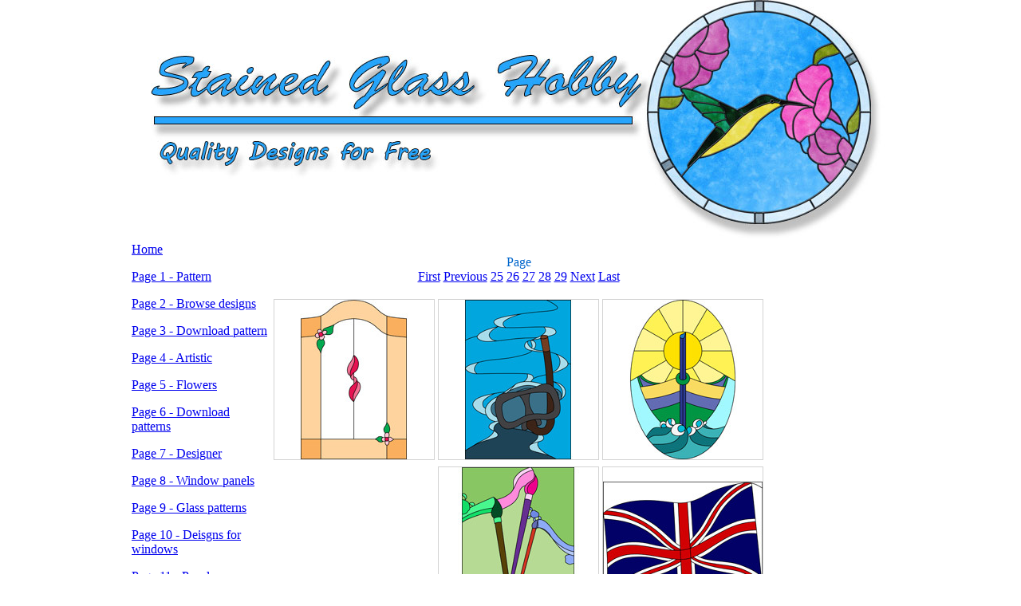

--- FILE ---
content_type: text/html; charset=UTF-8
request_url: http://stainedglasshobby.com/index27.php
body_size: 8807
content:
<!DOCTYPE html>
<html>

<head>


<script async src="https://pagead2.googlesyndication.com/pagead/js/adsbygoogle.js?client=ca-pub-5387348583816712"
     crossorigin="anonymous"></script>




<TITLE> Download free stained glass patterns </TITLE>
<meta name='keywords' content='stained glass artist, stained glass patterns free, free, stained glass door, stained glass gifts, stianed glass making'>
<meta name='description' content='stained glass gift making patterns for free'>

 <!--  --> 


<link rel="stylesheet" type="text/css" href="sgtwo.css">

<meta name="google-site-verification" content="AZ0fjybRkAZ1_ulJJTzaWCB-wBRgcjBXkxDDaJOobGA">
<META HTTP-EQUIV="Content-Type" CONTENT="text/html; charset=ISO-8859-1">
<meta name="baidu-site-verification" content="kmQGRgQEpo" />


<!-- Begin Cookie Consent plugin by Silktide - http://silktide.com/cookieconsent -->
<script type="text/javascript">
    window.cookieconsent_options = {"message":"We use cookies to personalise content and ads, to provide social media features and to analyse our traffic. We also share information about your use of our site with our social media, advertising and analytics partners.","dismiss":"Got it!","learnMore":"More info","link":null,"theme":"light-top"};
</script>

<script type="text/javascript" src="//s3.amazonaws.com/cc.silktide.com/cookieconsent.latest.min.js"></script>
<!-- End Cookie Consent plugin -->

</head>



<body>


<div id="container">

<div id="banner">

<img src="images/banner.jpg" alt="Stained Glass">
</div>



<div id="threecolcontainer">

<div id="leftcol">


<a href="/index.php">Home</a>
<p>
<a href="/index1.php">Page 1 - Pattern</a>
<p>
<a href="/index2.php">Page 2 - Browse designs</a>
<p>
<a href="/index3.php">Page 3 - Download pattern</a>
<p>
<a href="/index4.php">Page 4 - Artistic</a>
<p>
<a href="/index5.php">Page 5 - Flowers</a>
<p>
<a href="/index6.php">Page 6 - Download patterns</a>
<p>
<a href="/index7.php">Page 7 - Designer</a>
<p>
<a href="/index8.php">Page 8 - Window panels</a>
<p>
<a href="/index9.php">Page 9 - Glass patterns</a>
<p>
<a href="/index10.php">Page 10 - Deisgns for windows</a>
<p>
<a href="/index11.php">Page 11 - Panels</a>
<p>
<a href="/index12.php">Page 12 - Craft</a>
<p>
<a href="/index13.php">Page 13 - Victorian stained glass</a>
<p>
<a href="/index14.php">Page 14 - Pattern free</a>
<p>
<a href="/index15.php">Page 15 - Supplies</a>
<p>
<p>

<script async src="https://pagead2.googlesyndication.com/pagead/js/adsbygoogle.js?client=ca-pub-5387348583816712"
     crossorigin="anonymous"></script>
<!-- SgHobby vertical -->
<ins class="adsbygoogle"
     style="display:block"
     data-ad-client="ca-pub-5387348583816712"
     data-ad-slot="9768103210"
     data-ad-format="auto"
     data-full-width-responsive="true"></ins>
<script>
     (adsbygoogle = window.adsbygoogle || []).push({});
</script>
</p><p>
<a href="/index16.php">Page 16 - Get progfessional designs</a>
<p>
<a href="/index17.php">Page 17 - Stained glass supplies</a>
<p>
<a href="/index18.php">Page 18 - Artistic</a>
<p>
<a href="/index19.php">Page 19 - Suncatcher</a>
<p>
<a href="/index20.php">Page 20 - Stain glass supplies</a>
<p>
<a href="/index21.php">Page 21 - Arts and crafts</a>
<p>
<a href="/index22.php">Page 22 - Panels</a>
<p>
<a href="/index23.php">Page 23 - Christian</a>
<p>
<a href="/index24.php">Page 24 - Leaded stained-glass</a>
<p>
<a href="/index25.php">Page 25 - Pattern</a>
<p>
<a href="/index26.php">Page 26 - Designs for free</a>
<p>
<a href="/index27.php">Page 27 - Download patterns</a>
<p>
<a href="/index28.php">Page 28 - Free pattern</a>
<p>
<a href="/index29.php">Page 29 - Religious designs</a>
<p>
<a href="/index30.php">Page 30 - Simple stain glass</a>
<p>
<a href="/index31.php">Page 31 - Christmas pattern</a>
<p>
<a href="/index32.php">Page 32 - Beginner stainedglass pattern</a>
<p>
<a href="/index33.php">Page 33 - Easy stain glass</a>
<p>
<a href="/index34.php">Page 34 - Panel pattern</a>
<p>



</div>


<div id="midcol">
<!------------------------------------------------------------------------index page content-------------------------------start---------------------------------->


<p>

Page<br>

<a href="index1.php">First</a> <a href="index26.php">Previous</a> <a href="index25.php">25</a> <a href="index26.php">26</a> <a href="index27.php">27</a> <a href="index28.php">28</a> <a href="index29.php">29</a> <a href="index28.php">Next</a> <a href="index34.php">Last</a>

</p>


<table align="center">

<tr>
<td>
<a href="design209.php"><img src="/icons/d209s.jpg" alt="Window stained glass design" title="Window stained glass design"></a></td>
<td>
<a href="design210.php"><img src="/icons/d210s.jpg" alt="Diver mask free design pattern" title="Diver mask free design pattern"></a></td>
<td>
<a href="design211.php"><img src="/icons/d211s.jpg" alt="sea boat sun stained glass oval panel" title="sea boat sun stained glass oval panel"></a></td>
</tr>

<tr>
<td>
<script async src="https://pagead2.googlesyndication.com/pagead/js/adsbygoogle.js?client=ca-pub-5387348583816712"
     crossorigin="anonymous"></script>
<!-- SgHobby box ads -->
<ins class="adsbygoogle"
     style="display:block"
     data-ad-client="ca-pub-5387348583816712"
     data-ad-slot="2235467241"
     data-ad-format="auto"
     data-full-width-responsive="true"></ins>
<script>
     (adsbygoogle = window.adsbygoogle || []).push({});
</script>
</td>
<td>
<a href="design212.php"><img src="/icons/d212s.jpg" alt="three colour paintbrushes stained glass design" title="three colour paintbrushes stained glass design"></a></td>
<td>
<a href="design213.php"><img src="/icons/d213s.jpg" alt="UK flag stained glass panel" title="UK flag stained glass panel"></a></td>
</tr>

<tr>
<td>
<a href="design214.php"><img src="/icons/d214s.jpg" alt="Malta cross stained glass design" title="Malta cross stained glass design"></a></td>
<td>
<a href="design215.php"><img src="/icons/d215s.jpg" alt="Heart with rainbow stained glass design" title="Heart with rainbow stained glass design"></a></td>
<td>
<a href="design216.php"><img src="/icons/d216s.jpg" alt="Angel stained glass pattern" title="Angel stained glass pattern"></a></td>
</tr>

</table>

<p>

Page<br>

<a href="index1.php">First</a> <a href="index26.php">Previous</a> <a href="index25.php">25</a> <a href="index26.php">26</a> <a href="index27.php">27</a> <a href="index28.php">28</a> <a href="index29.php">29</a> <a href="index28.php">Next</a> <a href="index34.php">Last</a>

</p>

<!------------------------------------------------------------------------index page content-------------------------------end------------------------------------>


</div>


<div id="rightcol">

<p>

<script async src="https://pagead2.googlesyndication.com/pagead/js/adsbygoogle.js?client=ca-pub-5387348583816712"
     crossorigin="anonymous"></script>
<!-- SgHobby vertical -->
<ins class="adsbygoogle"
     style="display:block"
     data-ad-client="ca-pub-5387348583816712"
     data-ad-slot="9768103210"
     data-ad-format="auto"
     data-full-width-responsive="true"></ins>
<script>
     (adsbygoogle = window.adsbygoogle || []).push({});
</script>
</p>
<a href="http://www.aa-sites.com/index.php"><img src="http://www.aa-sites.com/images/youradhere.jpg" alt="your ad could be here"></a>

<p>

<a href="http://www.free-stainedglass.com"><img src="/images/sg1.jpg" alt="visit our sister stained glass site"><br>free stained glass patterns</a>

</div>


</div><!-- three columns container -->


<div id="footer">


<p>

<script async src="https://pagead2.googlesyndication.com/pagead/js/adsbygoogle.js?client=ca-pub-5387348583816712"
     crossorigin="anonymous"></script>
<!-- SgHobby horizontal -->
<ins class="adsbygoogle"
     style="display:block"
     data-ad-client="ca-pub-5387348583816712"
     data-ad-slot="7470077086"
     data-ad-format="auto"
     data-full-width-responsive="true"></ins>
<script>
     (adsbygoogle = window.adsbygoogle || []).push({});
</script>

</p>


<a href="/index.php"> Home </a> -
<a href="http://www.petngarden.com/index.php"> pet health care </a> -
<a href="http://www.free-stainedglass.com/index.php"> free stained glass patterns</a> -
<a href="http://www.topcocktailrecipes.com">  Top Cocktail Recipes </a> -
<a href="http://www.vectoropolis.com/search.php?input=artistic"> Free artistic vectors </a> -
<a href="http://www.benscoloringpages.com/christmascoloringpages.php"> Christmas coloring pages </a> -
<a href="http://www.free-cross-stitch-pattern.com"> Download free cross stitch patterns </a> - 
<a href="http://www.easytutorialsonline.com"> Easy tutorials for free</a> -
<a href="/links/links.php"> Add your link </a>

</div>

</div>

</body>


</html>

--- FILE ---
content_type: text/html; charset=utf-8
request_url: https://www.google.com/recaptcha/api2/aframe
body_size: 268
content:
<!DOCTYPE HTML><html><head><meta http-equiv="content-type" content="text/html; charset=UTF-8"></head><body><script nonce="U5NLcL3_2ZMip0tVxu0JJQ">/** Anti-fraud and anti-abuse applications only. See google.com/recaptcha */ try{var clients={'sodar':'https://pagead2.googlesyndication.com/pagead/sodar?'};window.addEventListener("message",function(a){try{if(a.source===window.parent){var b=JSON.parse(a.data);var c=clients[b['id']];if(c){var d=document.createElement('img');d.src=c+b['params']+'&rc='+(localStorage.getItem("rc::a")?sessionStorage.getItem("rc::b"):"");window.document.body.appendChild(d);sessionStorage.setItem("rc::e",parseInt(sessionStorage.getItem("rc::e")||0)+1);localStorage.setItem("rc::h",'1768890133867');}}}catch(b){}});window.parent.postMessage("_grecaptcha_ready", "*");}catch(b){}</script></body></html>

--- FILE ---
content_type: text/css
request_url: http://stainedglasshobby.com/sgtwo.css
body_size: 868
content:
a img { border: none; }
a:link img {border: 1px lightgray solid;}
a:hover img {border: 1px gray solid;}

body
{
margin:0;
padding:0;
text-align:center;
}

ol
{
list-style-type:none;
}


#container
{
text-align:center;

color:red;
width:950px;
background:white;
margin:auto;

}
/*margin auto places the web site in the middle of the page*/

#threecolcontainer
{  
float:left;
width:100%;
}  
/*this is to make all three columns the same height, thus keeping footer at bottom of page.*/

#banner

{

text-align:center;

color:red;
background:white;
}

#leftcol
{

text-align:left;

color:green;
background:white
;
width:170px;
float:left;
}

#midcol
{
color:#0066cc;
background:white
;
width:630px;
float:left;
}

#rightcol
{

text-align:center;

color:green
;
background:white;
width:150px;
float:left;
}

#footer
{
text-align:center;

color:red;
background:white;
}


